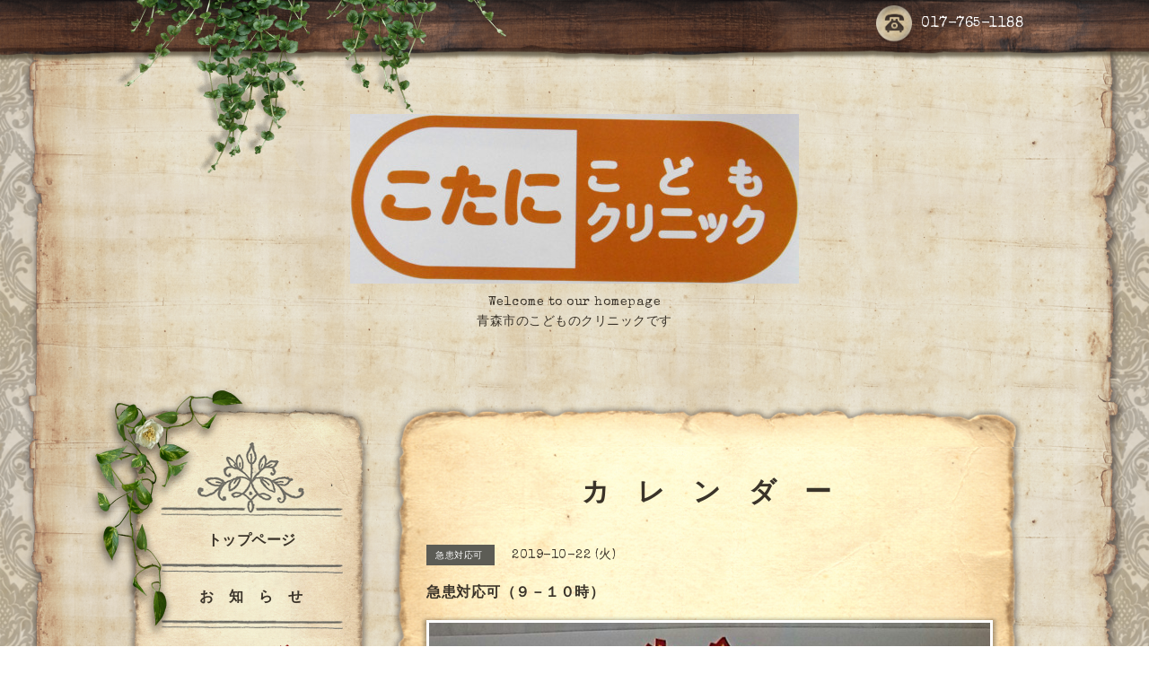

--- FILE ---
content_type: text/html; charset=utf-8
request_url: https://ko-kodomocl.com/calendar/2743771
body_size: 4553
content:
<!DOCTYPE html PUBLIC "-//W3C//DTD XHTML 1.0 Transitional//EN" "http://www.w3.org/TR/xhtml1/DTD/xhtml1-transitional.dtd">
<html xmlns="http://www.w3.org/1999/xhtml" xml:lang="ja" lang="ja">

<head>
  <meta http-equiv="content-type" content="text/html; charset=utf-8" />
  <title>急患対応可（９－１０時） - こたにこども
 クリニック</title>
  <meta name="viewport" content="width=device-width, initial-scale=1, maximum-scale=1, user-scalable=yes" />
  <meta name="keywords" content="青森市のこどものクリニックです" />
  <meta name="description" content="急患の受付をいたします。（９：００～10：00）はじめての方は少し時間をいただきます。" />
  <meta property="og:title" content="こたにこども
 クリニック" />
  <meta property="og:image" content="https://cdn.goope.jp/78944/190112195707qhnm.jpg" />
  <meta property="og:site_name" content="こたにこども
 クリニック" />
  <meta http-equiv="content-style-type" content="text/css" />
  <meta http-equiv="content-script-type" content="text/javascript" />
  
  <link rel="alternate" type="application/rss+xml" title="こたにこども
 クリニック / RSS" href="/feed.rss" />
  <link rel='stylesheet' href='//fonts.googleapis.com/css?family=Cookie|Special+Elite' type='text/css'>
  <link rel="stylesheet" href="/css/font-awesome/css/font-awesome.min.css">
  <link rel="stylesheet" href="/style.css?492193-1559211914">

  <script type="text/javascript" src="/assets/jquery/jquery-1.9.1.min.js"></script>
  <script type="text/javascript" src="/js/theme_antique/init.js?20160923"></script>
</head>


<body id="calendar">
  <div id="container">

  <!-- smartphone_gnav/ -->
  <nav id="main-nav">
    <ul class="gnav_smart_phone">
      
      <li class="font_16 mar_btm_20 bold">
        <a href="/"  class="footer_navi_top">トップページ</a>
      </li>
      
      <li class="font_16 mar_btm_20 bold">
        <a href="/info"  class="footer_navi_info">お　知　ら　せ</a>
      </li>
      
      <li class="font_16 mar_btm_20 bold">
        <a href="/calendar"  class="footer_navi_calendar active">カ　レ　ン　ダ　ー</a>
      </li>
      
      <li class="font_16 mar_btm_20 bold">
        <a href="https://airrsv.net/ko-kodomocl/calendar"  class="footer_navi_links links_51467">            ＊＊ 再診予約＊＊ ⚠️予約時、電話番号の前に診察券番号入力★新患、初診不可★</a>
      </li>
      
      <li class="font_16 mar_btm_20 bold">
        <a href="/reservation/event/"  class="footer_navi_event_reservation"> 🐸コロナ診療予約 💉コロナ予防接種</a>
      </li>
      
      <li class="font_16 mar_btm_20 bold">
        <a href="/free/2"  class="footer_navi_free free_188050">初めて受診する方へ</a>
      </li>
      
      <li class="font_16 mar_btm_20 bold">
        <a href="/free/3"  class="footer_navi_free free_188561">診　療　時　間</a>
      </li>
      
      <li class="font_16 mar_btm_20 bold">
        <a href="/free/1"  class="footer_navi_free free_188048">診　療　内　容</a>
      </li>
      
      <li class="font_16 mar_btm_20 bold">
        <a href="/free/6"  class="footer_navi_free free_194153">保 険 外 案 内</a>
      </li>
      
      <li class="font_16 mar_btm_20 bold">
        <a href="/free/11"  class="footer_navi_free free_366846">最近の待ち時間情報</a>
      </li>
      
      <li class="font_16 mar_btm_20 bold">
        <a href="/free/10"  class="footer_navi_free free_357860">新型コロナウイルス関連</a>
      </li>
      
      <li class="font_16 mar_btm_20 bold">
        <a href="/free/4"  class="footer_navi_free free_188568">最近の耳より情報</a>
      </li>
      
      <li class="font_16 mar_btm_20 bold">
        <a href="/free/5"  class="footer_navi_free free_189222">Q　＆　A</a>
      </li>
      
      <li class="font_16 mar_btm_20 bold">
        <a href="/photo"  class="footer_navi_photo">フォトギャラリー</a>
      </li>
      
      <li class="font_16 mar_btm_20 bold">
        <a href="/about"  class="footer_navi_about">医　院　情　報</a>
      </li>
      
      <li class="font_16 mar_btm_20 bold">
        <a href="/recruit"  class="footer_navi_recruit">求人ページ</a>
      </li>
      
      <li class="font_16 mar_btm_20 bold">
        <a href="/free/15"  class="footer_navi_free free_416171">新型コロナウイルス感染症　自宅療養者の健康観察報告</a>
      </li>
      
      <li class="font_16 mar_btm_20 bold">
        <a href="/free/20"  class="footer_navi_free free_464140">施設基準・届け出関係など</a>
      </li>
      
    </ul>
  </nav>
  <!-- /smartphone_gnav -->

  <div class="top_line">
    <div class="antique_header_ivy">
      <img src="/img/theme_antique/antique_header_ivy.png" alt="" />
    </div>
  </div>

<div id="wrapper">

  <!-- ヘッダー部分ここから // -->
  <div id="header" class="clearfix">

    <!-- tel_area/ -->
    <div class="tel_area font_20 clearfix white">
      <nav id="mobile-bar" class="white"></nav>
      <div class="tel_mail clearfix">
        <div class="tel_number shop_tel">
          <a href="tel:017-765-1188" class="shop_tel_link"><img src="/img/theme_antique/antique_phone_icon.png" width="40" alt="" />017-765-1188</a>
        </div>
        <a class="tel_area_mail link_white font_16" href="https://ko-kodomocl.com/contact">
          <div class="tel_area_mail_txt"><img src="/img/theme_antique/antique_mail_icon.png" width="40" alt="" />Contact</div>
        </a>
        <!-- スマホ用お問い合わせ -->
        <a class="tel_area_mail_mobile color_bg_01 border_radius" href="https://ko-kodomocl.com/contact">
          <div><i class="fa fa-envelope-o"></i></div>
        </a>
      </div>
    </div>
    <!-- /tel_area -->

    <!-- site_title/ -->
    <div class="site_title center">
      <h1 class="site_logo color_01 bold">
        <a class="shop_sitename" href="https://ko-kodomocl.com"><img src='//cdn.goope.jp/78944/190112195707qhnm_l.jpg' alt='こたにこども
 クリニック' /></a>
      </h1>
      <div class="site_description font-16">Welcome to our homepage<br />
青森市のこどものクリニックです</div>
    </div>
    <!-- /site_title -->

  </div>
  <!-- // ヘッダー部分ここまで -->

  <!-- コンテンツ部分ここから // -->
  <div id="contents" class="clearfix">

    <!-- メイン部分ここから -->
    <div id="main">
      <div class="main_inner">

      


      

      

      

      
      <!----------------------------------------------

        ページ：カレンダー

      ---------------------------------------------->
      

      <div class="calendar_area">
        <h2 class="page_title">
          カ　レ　ン　ダ　ー
        </h2>
        <div class="calendar_header mar_btm_30">
          
        </div>
        
        <div class="schedule_area">
          
        </div>
        

        
        <div class="schedule_detail">
          <div class="mar_btm_20">
            <span class="schedule_category">
              急患対応可
            </span>&nbsp;
            <span class="schedule_date">
              2019-10-22 (火)
            </span>
          </div>
          <h4 class="schedule_detail_title mar_btm_20">
            <span class="">
              急患対応可（９－１０時）
            </span>
          </h4>
          <div class="schedule_detail_body">
            <img src='//cdn.goope.jp/78944/191001153332-5d92f33c6fdb7.jpg' alt='IMG_20190930_082624.jpg' />
            <p>急患の受付をいたします。（９：００～10：00）はじめての方は少し時間をいただきます。</p>
            <br class="clear" />
          </div>
        </div>
      
      </div>

      

      

      

      

      

      

      

    </div>
    <!-- // main_innerここまで -->
      <div class="antique_paper_bottom_green_left">
        <img src="/img/theme_antique/antique_green_03.png" alt="" width="250"/>
      </div>
      <div class="antique_paper_bottom_bird">
        <img src="/img/theme_antique/antique_bird.png" alt="" width="120"/>
      </div>
    </div>
    <!-- // メイン部分ここまで -->

    <!--サイド要素ここから // -->
    <div id="side">
      <!-- ナビゲーション部分ここから // -->
      <div id="navi" class="mar_btm_10 ">
        <ul class="navi_ul">
          
          <li class="cookie font_16 bold center">
            <a href="/"  class="navi_top">
              トップページ
            </a>
          </li>
          
          <div class="sidenavi_underline center">
            <img src="/img/theme_antique/antique_sidenavi_underline.png" alt="" width="203px"/>
          </div>
          
          <li class="cookie font_16 bold center">
            <a href="/info"  class="navi_info">
              お　知　ら　せ
            </a>
          </li>
          
          <div class="sidenavi_underline center">
            <img src="/img/theme_antique/antique_sidenavi_underline.png" alt="" width="203px"/>
          </div>
          
          <li class="cookie font_16 bold center">
            <a href="/calendar"  class="navi_calendar active">
              カ　レ　ン　ダ　ー
            </a>
          </li>
          
          <div class="sidenavi_underline center">
            <img src="/img/theme_antique/antique_sidenavi_underline.png" alt="" width="203px"/>
          </div>
          
          <li class="cookie font_16 bold center">
            <a href="https://airrsv.net/ko-kodomocl/calendar"  class="navi_links links_51467">
                          ＊＊ 再診予約＊＊ ⚠️予約時、電話番号の前に診察券番号入力★新患、初診不可★
            </a>
          </li>
          
          <div class="sidenavi_underline center">
            <img src="/img/theme_antique/antique_sidenavi_underline.png" alt="" width="203px"/>
          </div>
          
          <li class="cookie font_16 bold center">
            <a href="/reservation/event/"  class="navi_event_reservation">
               🐸コロナ診療予約 💉コロナ予防接種
            </a>
          </li>
          
          <div class="sidenavi_underline center">
            <img src="/img/theme_antique/antique_sidenavi_underline.png" alt="" width="203px"/>
          </div>
          
          <li class="cookie font_16 bold center">
            <a href="/free/2"  class="navi_free free_188050">
              初めて受診する方へ
            </a>
          </li>
          
          <div class="sidenavi_underline center">
            <img src="/img/theme_antique/antique_sidenavi_underline.png" alt="" width="203px"/>
          </div>
          
          <li class="cookie font_16 bold center">
            <a href="/free/3"  class="navi_free free_188561">
              診　療　時　間
            </a>
          </li>
          
          <div class="sidenavi_underline center">
            <img src="/img/theme_antique/antique_sidenavi_underline.png" alt="" width="203px"/>
          </div>
          
          <li class="cookie font_16 bold center">
            <a href="/free/1"  class="navi_free free_188048">
              診　療　内　容
            </a>
          </li>
          
          <div class="sidenavi_underline center">
            <img src="/img/theme_antique/antique_sidenavi_underline.png" alt="" width="203px"/>
          </div>
          
          <li class="cookie font_16 bold center">
            <a href="/free/6"  class="navi_free free_194153">
              保 険 外 案 内
            </a>
          </li>
          
          <div class="sidenavi_underline center">
            <img src="/img/theme_antique/antique_sidenavi_underline.png" alt="" width="203px"/>
          </div>
          
          <li class="cookie font_16 bold center">
            <a href="/free/11"  class="navi_free free_366846">
              最近の待ち時間情報
            </a>
          </li>
          
          <div class="sidenavi_underline center">
            <img src="/img/theme_antique/antique_sidenavi_underline.png" alt="" width="203px"/>
          </div>
          
          <li class="cookie font_16 bold center">
            <a href="/free/10"  class="navi_free free_357860">
              新型コロナウイルス関連
            </a>
          </li>
          
          <div class="sidenavi_underline center">
            <img src="/img/theme_antique/antique_sidenavi_underline.png" alt="" width="203px"/>
          </div>
          
          <li class="cookie font_16 bold center">
            <a href="/free/4"  class="navi_free free_188568">
              最近の耳より情報
            </a>
          </li>
          
          <div class="sidenavi_underline center">
            <img src="/img/theme_antique/antique_sidenavi_underline.png" alt="" width="203px"/>
          </div>
          
          <li class="cookie font_16 bold center">
            <a href="/free/5"  class="navi_free free_189222">
              Q　＆　A
            </a>
          </li>
          
          <div class="sidenavi_underline center">
            <img src="/img/theme_antique/antique_sidenavi_underline.png" alt="" width="203px"/>
          </div>
          
          <li class="cookie font_16 bold center">
            <a href="/photo"  class="navi_photo">
              フォトギャラリー
            </a>
          </li>
          
          <div class="sidenavi_underline center">
            <img src="/img/theme_antique/antique_sidenavi_underline.png" alt="" width="203px"/>
          </div>
          
          <li class="cookie font_16 bold center">
            <a href="/about"  class="navi_about">
              医　院　情　報
            </a>
          </li>
          
          <div class="sidenavi_underline center">
            <img src="/img/theme_antique/antique_sidenavi_underline.png" alt="" width="203px"/>
          </div>
          
          <li class="cookie font_16 bold center">
            <a href="/recruit"  class="navi_recruit">
              求人ページ
            </a>
          </li>
          
          <div class="sidenavi_underline center">
            <img src="/img/theme_antique/antique_sidenavi_underline.png" alt="" width="203px"/>
          </div>
          
          <li class="cookie font_16 bold center">
            <a href="/free/15"  class="navi_free free_416171">
              新型コロナウイルス感染症　自宅療養者の健康観察報告
            </a>
          </li>
          
          <div class="sidenavi_underline center">
            <img src="/img/theme_antique/antique_sidenavi_underline.png" alt="" width="203px"/>
          </div>
          
          <li class="cookie font_16 bold center">
            <a href="/free/20"  class="navi_free free_464140">
              施設基準・届け出関係など
            </a>
          </li>
          
          <div class="sidenavi_underline center">
            <img src="/img/theme_antique/antique_sidenavi_underline.png" alt="" width="203px"/>
          </div>
          
        </ul>
      </div>
      <!-- // ナビゲーション部分ここまで -->

      <!-- サイドバー部分ここから // -->
      <div id="sidebar" class="clearfix">

      <!-- 今日の予定部分ここから // -->
      <div class="today_area sidebar_paper mar_btm_20 today_area_smartphone">
        <div class="sidebar_paper_inner">
          <div class="today_area_today font_20">Today</div>
          <div class="sidenavi_underline center">
            <img src="/img/theme_antique/antique_sidenavi_underline.png" alt="" width="203px"/>
          </div>
          <div class="sidebar_contents_box">
            <div class="today_title mar_btm_20 pad_btm_10">2026.01.19 Monday</div>
            
          </div>
        </div>
      </div>
      <!-- // 今日の予定部分ここまで -->

      <!-- カウンター部分ここから // -->
      <div class="counter_area sidebar_paper">
        <div class="sidebar_paper_inner">
          <div class="today_area_today font_20">Counter</div>
           <div class="sidenavi_underline center">
            <img src="/img/theme_antique/antique_sidenavi_underline.png" alt="" width="203px"/>
          </div>
          <div class="sidebar_contents_box">
            <div class="counter_today mar_btm_10">
              Today&nbsp;:&nbsp;<span class="num">401</span>
            </div>
            <div class="counter_yesterday mar_btm_10">
              Yesterday&nbsp;:&nbsp;<span class="num">427</span>
            </div>
            <div class="counter_total mar_btm_10">
              Total&nbsp;:&nbsp;<span class="num">2427705</span>
            </div>
          </div>
        </div>
      </div>
      <!-- // カウンター部分ここまで -->

      <!-- // QRコード部分ここから -->
      <div class="qr_area qr_area_mobile sidebar_paper mar_btm_20">
        <div class="sidebar_paper_inner">
          <div>
            <div class="today_area_today font_20">Mobile</div>
          <div class="sidenavi_underline center">
            <img src="/img/theme_antique/antique_sidenavi_underline.png" alt="" width="203px"/>
          </div>
            <div class="sidebar_contents_box"><img src="//r.goope.jp/qr/ko-kodomocl"width="100" height="100" /></div>
          </div>
        </div>
      </div>
      <!-- // QRコード部分ここまで -->

    </div>
    <!-- // サイドバー部分ここまで -->

      <!-- ナビゲーションパーツここから // -->
      <div id="navi_parts">
        
      </div>
      <!-- // ナビゲーションパーツここまで -->
    </div>
    <!-- // サイド要素ここまで -->
  </div>
  <!-- // コンテンツ部分ここまで -->

</div><!-- // wrapperここまで -->

<!-- フッター部分ここから // -->
<div class="footer_top_line"></div>
<div id="footer">
  <div id="footer_inner">
    <div class="center fade">
    </div>
    <div class="shop_title_footer clearfix center">
      <div class="shop_info_footer">
        <h1 class="site_logo_footer fade">
          <a href="https://ko-kodomocl.com" class="site_logo_small fade">
            こたにこども
 クリニック
          </a>
        </h1>
      </div>
    </div>

    <!-- // フッターナビ部分ここから -->
    <div class="navi_footer mar_btm_50">
      <ul class="navi_inner clearfix">
        
        <li>
          <a href="/"  class="footer_navi_top fade link_white">
            <span class="white">
              <i class="fa fa-angle-right navi_icon_footer "></i>トップページ
            </span>
          </a>
        </li>
        
        <li>
          <a href="/info"  class="footer_navi_info fade link_white">
            <span class="white">
              <i class="fa fa-angle-right navi_icon_footer "></i>お　知　ら　せ
            </span>
          </a>
        </li>
        
        <li>
          <a href="/calendar"  class="footer_navi_calendar active fade link_white">
            <span class="white">
              <i class="fa fa-angle-right navi_icon_footer "></i>カ　レ　ン　ダ　ー
            </span>
          </a>
        </li>
        
        <li>
          <a href="https://airrsv.net/ko-kodomocl/calendar"  class="footer_navi_links links_51467 fade link_white">
            <span class="white">
              <i class="fa fa-angle-right navi_icon_footer "></i>            ＊＊ 再診予約＊＊ ⚠️予約時、電話番号の前に診察券番号入力★新患、初診不可★
            </span>
          </a>
        </li>
        
        <li>
          <a href="/reservation/event/"  class="footer_navi_event_reservation fade link_white">
            <span class="white">
              <i class="fa fa-angle-right navi_icon_footer "></i> 🐸コロナ診療予約 💉コロナ予防接種
            </span>
          </a>
        </li>
        
        <li>
          <a href="/free/2"  class="footer_navi_free free_188050 fade link_white">
            <span class="white">
              <i class="fa fa-angle-right navi_icon_footer "></i>初めて受診する方へ
            </span>
          </a>
        </li>
        
        <li>
          <a href="/free/3"  class="footer_navi_free free_188561 fade link_white">
            <span class="white">
              <i class="fa fa-angle-right navi_icon_footer "></i>診　療　時　間
            </span>
          </a>
        </li>
        
        <li>
          <a href="/free/1"  class="footer_navi_free free_188048 fade link_white">
            <span class="white">
              <i class="fa fa-angle-right navi_icon_footer "></i>診　療　内　容
            </span>
          </a>
        </li>
        
        <li>
          <a href="/free/6"  class="footer_navi_free free_194153 fade link_white">
            <span class="white">
              <i class="fa fa-angle-right navi_icon_footer "></i>保 険 外 案 内
            </span>
          </a>
        </li>
        
        <li>
          <a href="/free/11"  class="footer_navi_free free_366846 fade link_white">
            <span class="white">
              <i class="fa fa-angle-right navi_icon_footer "></i>最近の待ち時間情報
            </span>
          </a>
        </li>
        
        <li>
          <a href="/free/10"  class="footer_navi_free free_357860 fade link_white">
            <span class="white">
              <i class="fa fa-angle-right navi_icon_footer "></i>新型コロナウイルス関連
            </span>
          </a>
        </li>
        
        <li>
          <a href="/free/4"  class="footer_navi_free free_188568 fade link_white">
            <span class="white">
              <i class="fa fa-angle-right navi_icon_footer "></i>最近の耳より情報
            </span>
          </a>
        </li>
        
        <li>
          <a href="/free/5"  class="footer_navi_free free_189222 fade link_white">
            <span class="white">
              <i class="fa fa-angle-right navi_icon_footer "></i>Q　＆　A
            </span>
          </a>
        </li>
        
        <li>
          <a href="/photo"  class="footer_navi_photo fade link_white">
            <span class="white">
              <i class="fa fa-angle-right navi_icon_footer "></i>フォトギャラリー
            </span>
          </a>
        </li>
        
        <li>
          <a href="/about"  class="footer_navi_about fade link_white">
            <span class="white">
              <i class="fa fa-angle-right navi_icon_footer "></i>医　院　情　報
            </span>
          </a>
        </li>
        
        <li>
          <a href="/recruit"  class="footer_navi_recruit fade link_white">
            <span class="white">
              <i class="fa fa-angle-right navi_icon_footer "></i>求人ページ
            </span>
          </a>
        </li>
        
        <li>
          <a href="/free/15"  class="footer_navi_free free_416171 fade link_white">
            <span class="white">
              <i class="fa fa-angle-right navi_icon_footer "></i>新型コロナウイルス感染症　自宅療養者の健康観察報告
            </span>
          </a>
        </li>
        
        <li>
          <a href="/free/20"  class="footer_navi_free free_464140 fade link_white">
            <span class="white">
              <i class="fa fa-angle-right navi_icon_footer "></i>施設基準・届け出関係など
            </span>
          </a>
        </li>
        
      </ul>

      <div class="social_wrap">
        

        

        
      </div>

    </div>
    <!-- // フッターナビ部分ここまで -->

    <!-- footer_copyright/ -->
    <div class="center white font_12">

        

        <div class="copyright">&copy;2026
          <a href="https://ko-kodomocl.com" class="fade link_white">こたにこどもクリニック</a>. All Rights Reserved.
          <a class="shop_rss link_white" href="/feed.rss"><i class="fa fa-rss-square fade"></i></a>
        </div>

        <div class="powered">Powered by <a class="fade" href="https://goope.jp/">グーペ</a> / <a class="link_white" href="https://admin.goope.jp/">Admin</a>
        </div>
    </div>
    <!-- /footer_copyright -->

  </div>
  <!-- // footer_inner -->
</div>
<!-- // フッター部分ここまで -->

</div>

  <script type="text/javascript" src="/js/tooltip.js"></script>
  <script type="text/javascript" src="/assets/responsiveslides/responsiveslides.min.js"></script>
  <script type="text/javascript" src="/assets/colorbox/jquery.colorbox-min.js"></script>
  <script type="text/javascript" src="/assets/mobilemenu/mobilemenu.js"></script>

  <script>
      $(function() {
          // Android4.4未満判別
          if( navigator.userAgent.indexOf('Android') > 0 && typeof window.orientation != 'undefined' && typeof(EventSource) == 'undefined') {
              $('body').addClass('ua-android-u440');
          }

          //thickbox
          $("#main").find(".thickbox").colorbox({rel:'thickbox',maxWidth: '98%'});

          // RSS表示制御
          if($('.shop_rss').css('display') == 'block') {
              $('.shop_rss').css('display', 'inline');
          }
          if($('.powered').css('display') == 'block') {
              $('.powered').css('display', 'inline');
          }

          //お問い合わせメニューがない場合、お問い合わせボタンを削除
          if ($('#navi li').children('.navi_contact').size() == 0) {
              $('.tel_area_mail').hide();
          }

          //開閉メニュー
          $('body').mobile_menu({
              menu: ['#main-nav ul'],
              menu_width: 200,
              prepend_button_to: '#mobile-bar'
          });

          //星アイコンの入れ替え
          $('#menu .info_title_span img').css('display' , 'none');
          $('#menu .info_title_span').prepend('<span>★</span>');

          //slide pagerの削除
          if ($('.rslides li').length == 1) {
              $('#slider_pager').css('display' , 'none');
          }
          if ($('.rslides li').length == 0) {
              $('.top_main_area_stamp').css('display' , 'none');
          }

          //top infoの制御
          if ($('.top_info_area_inner ul li').length == 0) {
              $('.top_info_area').css('display' , 'none');
          }
      });
  </script>
</body>
</html>
